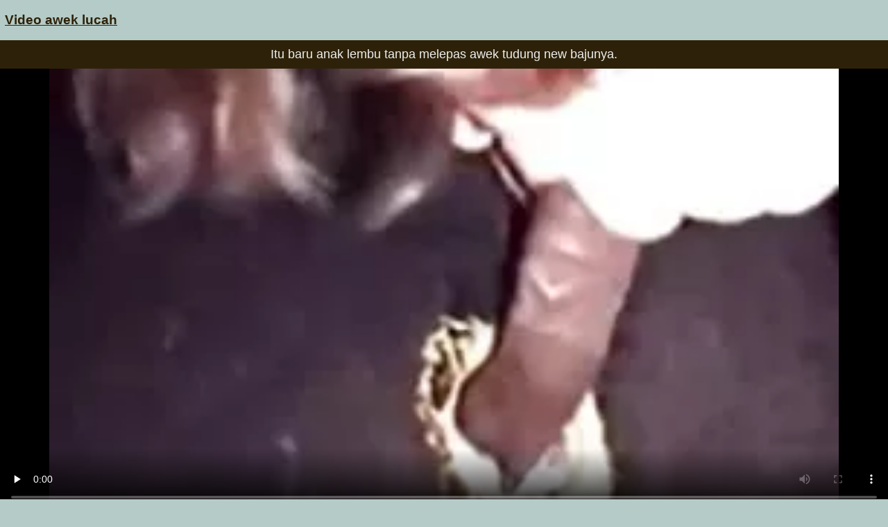

--- FILE ---
content_type: text/html; charset=UTF-8
request_url: https://ms.femmesmures.org/video/1301/itu-baru-anak-lembu-tanpa-melepas-awek-tudung-new-bajunya-/
body_size: 10923
content:
<!DOCTYPE html>
<html lang="ms">
<head>
<meta charset="UTF-8">
<meta name="viewport" content="width=device-width, initial-scale=1">
<meta name="description" content="XXX Itu baru anak lembu tanpa melepas awek tudung new bajunya. - Video awek lucah ">
<title> Itu baru anak lembu tanpa melepas awek tudung new bajunya. - Video awek lucah  </title>
<base target="_blank">
<link rel="canonical" href="https://ms.femmesmures.org/video/1301/itu-baru-anak-lembu-tanpa-melepas-awek-tudung-new-bajunya-/"/>
<style>
<!--
/*! normalize.css v8.0.0 | MIT License */
html{line-height:1.15;-webkit-text-size-adjust:100%}body{margin:0}h1{font-size:2em;margin:.67em 0}hr{box-sizing:content-box;height:0;overflow:visible}pre{font-family:monospace,monospace;font-size:1em}a{background-color:transparent}abbr[title]{border-bottom:none;text-decoration:underline;text-decoration:underline dotted}b,strong{font-weight:bolder}code,kbd,samp{font-family:monospace,monospace;font-size:1em}small{font-size:80%}sub,sup{font-size:75%;line-height:0;position:relative;vertical-align:baseline}sub{bottom:-.25em}sup{top:-.5em}img{border-style:none}button,input,optgroup,select,textarea{font-family:inherit;font-size:100%;line-height:1.15;margin:0}button,input{overflow:visible}button,select{text-transform:none}[type=button],[type=reset],[type=submit],button{-webkit-appearance:button}[type=button]::-moz-focus-inner,[type=reset]::-moz-focus-inner,[type=submit]::-moz-focus-inner,button::-moz-focus-inner{border-style:none;padding:0}[type=button]:-moz-focusring,[type=reset]:-moz-focusring,[type=submit]:-moz-focusring,button:-moz-focusring{outline:1px dotted ButtonText}fieldset{padding:.35em .75em .625em}legend{box-sizing:border-box;color:inherit;display:table;max-width:100%;padding:0;white-space:normal}progress{vertical-align:baseline}textarea{overflow:auto}[type=checkbox],[type=radio]{box-sizing:border-box;padding:0}[type=number]::-webkit-inner-spin-button,[type=number]::-webkit-outer-spin-button{height:auto}[type=search]{-webkit-appearance:textfield;outline-offset:-2px}[type=search]::-webkit-search-decoration{-webkit-appearance:none}::-webkit-file-upload-button{-webkit-appearance:button;font:inherit}details{display:block}summary{display:list-item}template{display:none}[hidden]{display:none}
ol, ul, li { list-style: none; margin: 0; padding: 0; }
img { border: none; display: block; }
body { font: 15px Arial, Helvetica, sans-serif; background-color: #b5cbc7; color: #000; }
a { color: #2d2209; text-decoration: none; }
.itafihuw210215 { padding: 10px 90px; font-size: 19px; overflow: hidden; clear: both; text-align: left;  margin-bottom: 0px; }
.itafihuw210215 ul { display: inline-block; padding: 5px 5px; float: left; }
.itafihuw210215 li { display: inline-block; margin: 3px 10px 3px 0; }
.itafihuw210215 a { text-decoration: underline; color: #2d2209;  }
.itafihuw210215 b a { text-decoration: underline; color: #2d2209;  }
.loconayemuc530789 { margin: 5px 10px; display: inline-block; float: right; }
.ilazipubil475659 input[type=text] { padding: 4px 7px; font-size: 14px; border-radius: 3px; border: 1px solid #2d2209; background-color: #f5f5f5; color: #333;}
.h1 { font-weight: normal; font-size: 18px; color: #eee; padding: 5px 10px; margin: 0px; overflow:hidden; clear:both; text-align: center;}
.esafijuvi874885 { font-weight: normal; font-size: 18px; color: #000; padding: 5px 10px; margin: 0px; overflow:hidden; clear:both; text-align: center;}
.locopaze208959 { font-weight: normal; font-size: 18px; color: #eee; padding: 5px 10px; margin: 0px; overflow:hidden; clear:both; text-align: center;}
.h2 { font-weight: normal; font-size: 18px; color: #000; padding: 5px 10px; margin: 0px; overflow:hidden; clear:both; text-align: center;}
.content { padding: 5px 0px; overflow: hidden; clear: both; background-color: #2d2209; }
.player_wrap { max-width: 1350px; margin: 0 auto; }
.player { padding-bottom: 50%; position: relative; overflow:hidden; clear: both; margin: 5px 0;}
.player video { position: absolute; top: 0; left: 0; width: 100%; height: 100%; background-color: #000; }
.efesuvoja569724 { padding: 5px 0px; overflow: hidden; clear: both; background-color: #2d2209; }
.fujovasef944561 { max-width: 1350px; margin: 0 auto; }
.dokozepebo800410 { padding-bottom: 50%; position: relative; overflow:hidden; clear: both; margin: 5px 0;}
.dokozepebo800410 video { position: absolute; top: 0; left: 0; width: 100%; height: 100%; background-color: #000; }
.addthis_inline_share_toolbox{text-align: center;}
.tags { padding: 5px 10px; overflow:hidden; clear:both; text-align: center; color: #ccc;}
.tags p { padding: 0px 0px; line-height: 15px; margin: 0px; }
.tags a { font-size: 15px; text-decoration: underline; padding: 3px 3px; margin: 3px 6px 3px 0;  display: inline-block; color: #ccc;}
.ivujigas722666 { padding: 5px 10px; overflow:hidden; clear:both; text-align: center; color: #ccc;}
.ivujigas722666 p { padding: 0px 0px; line-height: 15px; margin: 0px; }
.ivujigas722666 a { font-size: 15px; text-decoration: underline; padding: 3px 3px; margin: 3px 6px 3px 0;  display: inline-block; color: #ccc;}
.ojowate228645 { padding: 10px 0px; }
.yepecoloze758803 { padding: 5px 90px; overflow: hidden; clear: both; }
.etefujow252100 { width: 20%; float: left; overflow: hidden; box-sizing: border-box; padding: 3px 3px; }
.etefujow252100 .yepabol363603 { padding-bottom: 3px; border: 0px solid #999; }
.etefujow252100 .ibapiyulica325554 { position: relative; padding-bottom: 60%; display: block; cursor: pointer; }
.etefujow252100 .kedanoyum73055 { position: absolute; top: 0; left: 0; width: 100%; height: auto; background-color: #aaa; display: block; }
.etefujow252100 .tevajofus955108 { line-height: 15px; height: 17px; overflow: hidden; display: block; margin: 0px 2px; padding: 0px; font-weight: normal; text-decoration: none; font-size: 15px; color: #000; font-style: normal; word-wrap:break-word;  }
.etefujow252100 .tevajofus9551082 { line-height: 15px; height: 32px; overflow: hidden; display: block; margin: 0px 2px; padding: 0px; font-weight: normal; text-decoration: none; font-size: 15px; color: #000; font-style: normal; word-wrap:break-word;  }
.etefujow252100 a { text-decoration: none; }
.ilazipubil89535 { text-align: center; font-size: 22px; margin: 15px 5px 30px 5px; clear: both; }
.ilazipubil89535 a { text-decoration: underline; font-weight: bold; }
.b { display: inline-block; width: 300px; height: 250px; overflow: hidden; margin: 10px 3px; border: 1px solid #111; background-color: #eee;}
.bs { margin: 10px 0; text-align: center; clear: both; overflow: hidden; height: 270px; }
.jufitawijuf520342 { padding: 10px 90px; overflow: hidden; clear: both; text-align: center; }
.jufitawijuf520342 ul { margin: 0 5px; }
.jufitawijuf520342 li { display: inline-block; padding: 3px 1px; margin: 3px 6px 3px 0; text-decoration: none; }
.jufitawijuf520342 .upocale949962 { margin: 0; padding: 0; font-size: 15px; font-weight: normal;}
.jufitawijuf520342 a { text-decoration: underline; font-weight: normal;}
.chat { overflow: hidden; clear: both; background-color: #fff; padding: 5px 10px; width: 100%; box-sizing:border-box; }
.chat iframe { width: 100%; height: 235px; overflow: hidden; clear: both; margin: 0px auto; display: block; }
.izalocup255838 { padding: 10px 90px; overflow: hidden; clear: both; }
.izalocup255838 ul { margin: 0px; }
.izalocup255838 li { width: 25%; float: left; padding: 4px 0px 4px 5px; font-size: 15px; overflow: hidden; box-sizing:border-box;  text-align: center; text-decoration: underline;}
.etadih487212 { padding: 5px 5px; overflow: hidden; clear: both; color: #333; font-size: 14px;  margin-top: 5px; text-align: center; }
.etadih487212 p { padding: 0px 0px; }
.etadih487212 a { color: #000; text-decoration: underline;}
@media all and (max-width: 1300px) { 
	.itafihuw210215 { padding: 10px 2px; }
	.yepecoloze758803 { padding: 5px 2px; }
	.jufitawijuf520342 { padding: 10px 2px; }
	.izalocup255838 { padding: 10px 2px; }
	.izalocup255838 li { width: 33.3333%; }
	.etefujow252100 { width: 25%; }
}
@media all and (max-width: 900px) { 
	.etefujow252100 { width: 33.33333%; }
}
@media all and (max-width: 680px) {
	.itafihuw210215 { text-align: center; }
	.itafihuw210215 ul { float: none; }
	.loconayemuc530789 { float: none; }
	.izalocup255838 li { width: 50%; }
	.etefujow252100 { width: 50%; }
	
	
}
@media all and (max-width: 320px) {
	.itafihuw210215 { padding: 10px 1px; }
	.yepecoloze758803 { padding: 5px 1px; }
	.jufitawijuf520342 { padding: 10px 1px; }
	.izalocup255838 { padding: 10px 1px; }
	.izalocup255838 li { width: 100%; }
	.etefujow252100 { width: 100%; }
}
-->
.ilazipubil89535 a, .etadih487212 a, .jufitawijuf520342 a, .upocale949962 a, p a {margin-left: 10px; line-height: 24px;}</style>
</head>
<body><header role="banner">

<div class="itafihuw210215">
	<ul>
		<li><b><a href="https://ms.femmesmures.org/">Video awek lucah </a></b></li>
	</ul>
</div>
</header><main role="main"><div class="efesuvoja569724">

	<div class="fujovasef944561">
		<h1 class="locopaze208959"> Itu baru anak lembu tanpa melepas awek tudung new bajunya. </h1>
<style>.awihudi319951 { padding-bottom: 50%; position: relative; overflow:hidden; clear: both; margin: 5px 0;}
.awihudi319951 video { position: absolute; top: 0; left: 0; width: 100%; height: 100%; background-color: #000; }</style>
<div class="awihudi319951">
<video preload="none" controls poster="https://ms.femmesmures.org/media/thumbs/1/v01301.webp?1626052125"><source src="https://vs1.videosrc.net/s/6/60/60c677cd4914f706c62fd10c80a43b19.mp4?md5=0-DLwmxrX81G_N6lAiMcoA&expires=1769118743" type="video/mp4"/></video>
</div>

		<div class="ivujigas722666">
		<p>Seorang wanita yang dibebaskan stoking melihat suaminya. Bahkan setelah bertahun-tahun pernikahan, wanita ini masih cinta untuk buat kejutan untuk suaminya. Sekarang dia berpakaian merah dan memakai stoking dengan tali pada kaki langsing. Wanita telah rosak dengan awek tudung new sesuatu terutama dada besar. Kemudian, seorang petani yang muncul di kamarnya api mengambil penerbangan dan air mata seperti penis. Mulut seorang pekerja seorang wanita dengan manis permainan dengan seorang ahli, dan lidah anda, membelai ketua yang besar. Dia sering rekod beliau dalam video dan sekarang isteri kecil ini sulit bagimu untuk melompat pada zakar di depan lensa.</p>
<p> Tag:  <a href="/category/amateur/">Amatur xxx</a> <a href="/category/creampie/">Dalam</a> <a href="/category/glory_holes/">Kemuliaan lubang seks</a> <a href="/category/matures/">Matang</a> 
<a href="/tag/127/">awek tudung new</a> 
</p>
</div>
</div>
</div>
<div class="yepecoloze758803">
<ul>
<li class="etefujow252100">
<div class="yepabol363603">
	<a href="https://ms.femmesmures.org/link.php">
		<span class="ibapiyulica325554">
			<img class="kedanoyum73055" src="https://ms.femmesmures.org/media/thumbs/4/v00914.webp?1622853263"  alt="Isteri dan hisap kot ...">
		</span>
	</a>
		<div class="tevajofus9551082">Isteri dan hisap kote abang teman lelakinya, berbual dengan suaminya.</div>
</div>
</li><li class="etefujow252100">
<div class="yepabol363603">
	<a href="https://ms.femmesmures.org/link.php">
		<span class="ibapiyulica325554">
			<img class="kedanoyum73055" src="https://ms.femmesmures.org/media/thumbs/9/v04039.webp?1624593533"  alt="Urutan besar dengan  ...">
		</span>
	</a>
		<div class="tevajofus9551082">Urutan besar dengan minyak awek lawa dengan gadis-gadis rusia comel</div>
</div>
</li><li class="etefujow252100">
<div class="yepabol363603">
	<a href="/video/7603/mata-tertutup-perang-bukan-melayusex-tudung-untuk-umat-nya-/">
		<span class="ibapiyulica325554">
			<img class="kedanoyum73055" src="https://ms.femmesmures.org/media/thumbs/3/v07603.webp?1622165129"  alt="Mata tertutup perang ...">
		</span>
	</a>
		<div class="tevajofus9551082">Mata tertutup perang bukan melayusex tudung untuk umat-nya.</div>
</div>
</li><li class="etefujow252100">
<div class="yepabol363603">
	<a href="https://ms.femmesmures.org/link.php">
		<span class="ibapiyulica325554">
			<img class="kedanoyum73055" src="https://ms.femmesmures.org/media/thumbs/9/v06229.webp?1621570244"  alt="Nikki di budak sekol ...">
		</span>
	</a>
		<div class="tevajofus9551082">Nikki di budak sekolah tayang tetek tempat tidur luas</div>
</div>
</li><li class="etefujow252100">
<div class="yepabol363603">
	<a href="https://ms.femmesmures.org/link.php">
		<span class="ibapiyulica325554">
			<img class="kedanoyum73055" src="https://ms.femmesmures.org/media/thumbs/1/v00061.webp?1621667507"  alt="Jururawat ditikam aw ...">
		</span>
	</a>
		<div class="tevajofus9551082">Jururawat ditikam awek lucah melayu pelanggan dengan suntikan.</div>
</div>
</li><li class="etefujow252100">
<div class="yepabol363603">
	<a href="/video/9324/suami-melekat-video-awek-melayu-terbaru-skru-pada-vagina-wanita-/">
		<span class="ibapiyulica325554">
			<img class="kedanoyum73055" src="https://ms.femmesmures.org/media/thumbs/4/v09324.webp?1622681137"  alt="Suami melekat video  ...">
		</span>
	</a>
		<div class="tevajofus9551082">Suami melekat video awek melayu terbaru skru pada vagina wanita.</div>
</div>
</li><li class="etefujow252100">
<div class="yepabol363603">
	<a href="https://ms.femmesmures.org/link.php">
		<span class="ibapiyulica325554">
			<img class="kedanoyum73055" src="https://ms.femmesmures.org/media/thumbs/5/v07115.webp?1623371144"  alt="Alpha laki-laki bang ...">
		</span>
	</a>
		<div class="tevajofus9551082">Alpha laki-laki bang fuck dan hammer mainan, video lucah awek melayu tudung terkenal hebat</div>
</div>
</li><li class="etefujow252100">
<div class="yepabol363603">
	<a href="https://ms.femmesmures.org/link.php">
		<span class="ibapiyulica325554">
			<img class="kedanoyum73055" src="https://ms.femmesmures.org/media/thumbs/3/v09383.webp?1621640537"  alt="Dia meletakkan menar ...">
		</span>
	</a>
		<div class="tevajofus9551082">Dia meletakkan menarik video bogel awek melayu peribadi solo</div>
</div>
</li><li class="etefujow252100">
<div class="yepabol363603">
	<a href="/video/2743/ibu-berselingkuh-suaminya-tepat-di-belakangnya-awek-melayu-sembang-lucah/">
		<span class="ibapiyulica325554">
			<img class="kedanoyum73055" src="https://ms.femmesmures.org/media/thumbs/3/v02743.webp?1624330602"  alt="IBU berselingkuh sua ...">
		</span>
	</a>
		<div class="tevajofus9551082">IBU berselingkuh suaminya tepat di belakangnya. awek melayu sembang lucah</div>
</div>
</li><li class="etefujow252100">
<div class="yepabol363603">
	<a href="/video/3184/terikat-orang-yang-dicintai-dan-yang-membuat-video-lucah-awek-tudung-cinta-di-depan-dia-dengan-orang-asing/">
		<span class="ibapiyulica325554">
			<img class="kedanoyum73055" src="https://ms.femmesmures.org/media/thumbs/4/v03184.webp?1623976240"  alt="Terikat orang yang d ...">
		</span>
	</a>
		<div class="tevajofus9551082">Terikat orang yang dicintai dan yang membuat video lucah awek tudung cinta di depan dia dengan orang asing</div>
</div>
</li><li class="etefujow252100">
<div class="yepabol363603">
	<a href="/video/3379/dua-video-lucah-awek-melayu-tudung-anak-perempuan-dan-sesat-bapa-noda-semburan-tanah-dan-air-busa-/">
		<span class="ibapiyulica325554">
			<img class="kedanoyum73055" src="https://ms.femmesmures.org/media/thumbs/9/v03379.webp?1621755392"  alt="Dua video lucah awek ...">
		</span>
	</a>
		<div class="tevajofus9551082">Dua video lucah awek melayu tudung anak perempuan dan sesat bapa noda semburan tanah dan air busa.</div>
</div>
</li><li class="etefujow252100">
<div class="yepabol363603">
	<a href="/video/273/baru-menikah-istri-dan-ibu-gambar-blue-budak-sekolah-setelah-menikah/">
		<span class="ibapiyulica325554">
			<img class="kedanoyum73055" src="https://ms.femmesmures.org/media/thumbs/3/v00273.webp?1621639692"  alt="Baru menikah istri d ...">
		</span>
	</a>
		<div class="tevajofus9551082">Baru menikah istri dan ibu gambar blue budak sekolah setelah menikah</div>
</div>
</li><li class="etefujow252100">
<div class="yepabol363603">
	<a href="/video/400/pekerja-tidak-suka-melayu-cantik-lucah-fucked/">
		<span class="ibapiyulica325554">
			<img class="kedanoyum73055" src="https://ms.femmesmures.org/media/thumbs/0/v00400.webp?1623374343"  alt="Pekerja tidak suka m ...">
		</span>
	</a>
		<div class="tevajofus9551082">Pekerja tidak suka melayu cantik lucah fucked</div>
</div>
</li><li class="etefujow252100">
<div class="yepabol363603">
	<a href="https://ms.femmesmures.org/link.php">
		<span class="ibapiyulica325554">
			<img class="kedanoyum73055" src="https://ms.femmesmures.org/media/thumbs/8/v09168.webp?1621500631"  alt="Seorang gadis dengan ...">
		</span>
	</a>
		<div class="tevajofus9551082">Seorang gadis dengan payudara indah, terbang awek melayu lucah tumblr ke dubur di casting.</div>
</div>
</li><li class="etefujow252100">
<div class="yepabol363603">
	<a href="/video/8135/wanita-bagaimana-cara-masturbasi-awek-lawa/">
		<span class="ibapiyulica325554">
			<img class="kedanoyum73055" src="https://ms.femmesmures.org/media/thumbs/5/v08135.webp?1625281323"  alt="Wanita bagaimana car ...">
		</span>
	</a>
		<div class="tevajofus9551082">Wanita bagaimana cara masturbasi. awek lawa</div>
</div>
</li><li class="etefujow252100">
<div class="yepabol363603">
	<a href="/video/3039/ibu-adalah-awek-lucah-2020-off-topi-bulu/">
		<span class="ibapiyulica325554">
			<img class="kedanoyum73055" src="https://ms.femmesmures.org/media/thumbs/9/v03039.webp?1621517044"  alt="Ibu, adalah awek luc ...">
		</span>
	</a>
		<div class="tevajofus9551082">Ibu, adalah awek lucah 2020 off topi bulu</div>
</div>
</li><li class="etefujow252100">
<div class="yepabol363603">
	<a href="https://ms.femmesmures.org/link.php">
		<span class="ibapiyulica325554">
			<img class="kedanoyum73055" src="https://ms.femmesmures.org/media/thumbs/8/v05888.webp?1624846717"  alt="Rahasia dari suaminy ...">
		</span>
	</a>
		<div class="tevajofus9551082">Rahasia dari suaminya, seorang wanita di makan dia bfmelayu teman baru.</div>
</div>
</li><li class="etefujow252100">
<div class="yepabol363603">
	<a href="https://ms.femmesmures.org/link.php">
		<span class="ibapiyulica325554">
			<img class="kedanoyum73055" src="https://ms.femmesmures.org/media/thumbs/8/v01878.webp?1622596428"  alt="Untuk budak sekolah  ...">
		</span>
	</a>
		<div class="tevajofus9551082">Untuk budak sekolah tayang tetek menyerang gadis dan menghukum dia dengan cambuk.</div>
</div>
</li><li class="etefujow252100">
<div class="yepabol363603">
	<a href="/video/5104/kachek-putih-kulit-hitam-awek-comey-melengkung/">
		<span class="ibapiyulica325554">
			<img class="kedanoyum73055" src="https://ms.femmesmures.org/media/thumbs/4/v05104.webp?1621522432"  alt="Kachek, putih, kulit ...">
		</span>
	</a>
		<div class="tevajofus9551082">Kachek, putih, kulit hitam, awek comey melengkung</div>
</div>
</li><li class="etefujow252100">
<div class="yepabol363603">
	<a href="https://ms.femmesmures.org/link.php">
		<span class="ibapiyulica325554">
			<img class="kedanoyum73055" src="https://ms.femmesmures.org/media/thumbs/7/v09277.webp?1625617552"  alt="Wanita gemuk mencuci ...">
		</span>
	</a>
		<div class="tevajofus9551082">Wanita gemuk mencuci di dalam bilik tudung ghairah mandi bersama-sama setelah mandi.</div>
</div>
</li><li class="etefujow252100">
<div class="yepabol363603">
	<a href="/video/4175/aku-yakin-istri-saya-video-sekodeng-untuk-membuat-video-seks-/">
		<span class="ibapiyulica325554">
			<img class="kedanoyum73055" src="https://ms.femmesmures.org/media/thumbs/5/v04175.webp?1621681165"  alt="Aku yakin istri saya ...">
		</span>
	</a>
		<div class="tevajofus9551082">Aku yakin istri saya video sekodeng untuk membuat video seks.</div>
</div>
</li><li class="etefujow252100">
<div class="yepabol363603">
	<a href="/video/1223/dua-tukang-memperkosa-seorang-ibu-rumah-melayu-boleh-lucah-tangga-yang-indah/">
		<span class="ibapiyulica325554">
			<img class="kedanoyum73055" src="https://ms.femmesmures.org/media/thumbs/3/v01223.webp?1621746372"  alt="Dua tukang memperkos ...">
		</span>
	</a>
		<div class="tevajofus9551082">Dua tukang memperkosa seorang ibu rumah melayu boleh lucah tangga yang indah</div>
</div>
</li><li class="etefujow252100">
<div class="yepabol363603">
	<a href="/video/218/hitam-istri-dari-gambar-blue-budak-sekolah-seorang-pengkhianat-seorang-lemak-orang-/">
		<span class="ibapiyulica325554">
			<img class="kedanoyum73055" src="https://ms.femmesmures.org/media/thumbs/8/v00218.webp?1622422742"  alt="Hitam istri dari gam ...">
		</span>
	</a>
		<div class="tevajofus9551082">Hitam istri dari gambar blue budak sekolah seorang pengkhianat, seorang lemak orang.</div>
</div>
</li><li class="etefujow252100">
<div class="yepabol363603">
	<a href="/video/1152/gadis-gadis-orgasme-air-video-awek-melayu-terbaru-jatuh-dari-bilik-mandi/">
		<span class="ibapiyulica325554">
			<img class="kedanoyum73055" src="https://ms.femmesmures.org/media/thumbs/2/v01152.webp?1625882661"  alt="Gadis-gadis orgasme  ...">
		</span>
	</a>
		<div class="tevajofus9551082">Gadis-gadis orgasme air video awek melayu terbaru jatuh dari bilik mandi</div>
</div>
</li><li class="etefujow252100">
<div class="yepabol363603">
	<a href="/video/9801/seluruh-keluarga-saya-mempunyai-parti-di-sofa-yang-sama-gambar-melayu-lucah/">
		<span class="ibapiyulica325554">
			<img class="kedanoyum73055" src="https://ms.femmesmures.org/media/thumbs/1/v09801.webp?1624926095"  alt="Seluruh keluarga say ...">
		</span>
	</a>
		<div class="tevajofus9551082">Seluruh keluarga saya mempunyai parti di sofa yang sama. gambar melayu lucah</div>
</div>
</li><li class="etefujow252100">
<div class="yepabol363603">
	<a href="/video/8569/seorang-lelaki-mendominasi-awek-melayu-sex-terbaru-seorang-wanita-yang-membuat-menikam/">
		<span class="ibapiyulica325554">
			<img class="kedanoyum73055" src="https://ms.femmesmures.org/media/thumbs/9/v08569.webp?1624235136"  alt="Seorang lelaki mendo ...">
		</span>
	</a>
		<div class="tevajofus9551082">Seorang lelaki mendominasi awek melayu sex terbaru seorang wanita yang membuat menikam</div>
</div>
</li><li class="etefujow252100">
<div class="yepabol363603">
	<a href="/video/9711/beberapa-dengan-rakan-rakan-blue-awek-melayu-dan-bergabung-dengannya-/">
		<span class="ibapiyulica325554">
			<img class="kedanoyum73055" src="https://ms.femmesmures.org/media/thumbs/1/v09711.webp?1621684761"  alt="Beberapa, dengan rak ...">
		</span>
	</a>
		<div class="tevajofus9551082">Beberapa, dengan rakan-rakan blue awek melayu dan bergabung dengannya.</div>
</div>
</li><li class="etefujow252100">
<div class="yepabol363603">
	<a href="/video/725/lelaki-yang-bercerai-yang-dua-gadis-gadis-video-blue-awek-untuk-membuat-uang-/">
		<span class="ibapiyulica325554">
			<img class="kedanoyum73055" src="https://ms.femmesmures.org/media/thumbs/5/v00725.webp?1625887980"  alt="Lelaki yang bercerai ...">
		</span>
	</a>
		<div class="tevajofus9551082">Lelaki yang bercerai yang dua gadis-gadis video blue awek untuk membuat uang.</div>
</div>
</li><li class="etefujow252100">
<div class="yepabol363603">
	<a href="/video/3073/ibu-gerah-melihat-dia-melayu-tetek-besar-lucah-orang-bodoh-kanan/">
		<span class="ibapiyulica325554">
			<img class="kedanoyum73055" src="https://ms.femmesmures.org/media/thumbs/3/v03073.webp?1622594562"  alt="IBU gerah melihat di ...">
		</span>
	</a>
		<div class="tevajofus9551082">IBU gerah melihat dia melayu tetek besar lucah orang bodoh, kanan</div>
</div>
</li><li class="etefujow252100">
<div class="yepabol363603">
	<a href="/video/6916/perawan-dalam-semua-lubang-dalam-beramai-ramai-awek-comey/">
		<span class="ibapiyulica325554">
			<img class="kedanoyum73055" src="https://ms.femmesmures.org/media/thumbs/6/v06916.webp?1621537247"  alt="Perawan dalam semua  ...">
		</span>
	</a>
		<div class="tevajofus9551082">Perawan dalam semua lubang dalam beramai-ramai awek comey</div>
</div>
</li><li class="etefujow252100">
<div class="yepabol363603">
	<a href="/video/1879/dua-guru-ingin-berhubungan-seks-sedapnya-sex-dengan-seorang-mahasiswa-di-punggung-/">
		<span class="ibapiyulica325554">
			<img class="kedanoyum73055" src="https://ms.femmesmures.org/media/thumbs/9/v01879.webp?1621502445"  alt="Dua guru ingin berhu ...">
		</span>
	</a>
		<div class="tevajofus9551082">Dua guru ingin berhubungan seks sedapnya sex dengan seorang mahasiswa di punggung.</div>
</div>
</li><li class="etefujow252100">
<div class="yepabol363603">
	<a href="/video/7674/kecantikan-video-lucah-melayu-tudung-istri-di-rumah/">
		<span class="ibapiyulica325554">
			<img class="kedanoyum73055" src="https://ms.femmesmures.org/media/thumbs/4/v07674.webp?1621668351"  alt="Kecantikan video luc ...">
		</span>
	</a>
		<div class="tevajofus9551082">Kecantikan video lucah melayu tudung istri di rumah</div>
</div>
</li><li class="etefujow252100">
<div class="yepabol363603">
	<a href="/video/2600/manis-awek-lawa-berusia-18-tahun-anak-anak-untuk-bekerja-di-pagi-hari/">
		<span class="ibapiyulica325554">
			<img class="kedanoyum73055" src="https://ms.femmesmures.org/media/thumbs/0/v02600.webp?1621497832"  alt="Manis awek lawa beru ...">
		</span>
	</a>
		<div class="tevajofus9551082">Manis awek lawa berusia 18 tahun anak-anak untuk bekerja di pagi hari</div>
</div>
</li><li class="etefujow252100">
<div class="yepabol363603">
	<a href="/video/8624/pelacur-wanita-gemuk-dalam-dua-lubang-lubang-video-lucah-melayu-tetek-besar-pada-masa-yang-sama-/">
		<span class="ibapiyulica325554">
			<img class="kedanoyum73055" src="https://ms.femmesmures.org/media/thumbs/4/v08624.webp?1621693639"  alt="Pelacur wanita gemuk ...">
		</span>
	</a>
		<div class="tevajofus9551082">Pelacur wanita gemuk dalam dua lubang-lubang video lucah melayu tetek besar pada masa yang sama.</div>
</div>
</li><li class="etefujow252100">
<div class="yepabol363603">
	<a href="/video/8123/pikaper-dibayar-untuk-membuat-cinta-kepada-mimpi-awek-tonggek-buruk-/">
		<span class="ibapiyulica325554">
			<img class="kedanoyum73055" src="https://ms.femmesmures.org/media/thumbs/3/v08123.webp?1621503372"  alt="Pikaper dibayar untu ...">
		</span>
	</a>
		<div class="tevajofus9551082">Pikaper dibayar untuk membuat cinta kepada mimpi awek tonggek buruk.</div>
</div>
</li><li class="etefujow252100">
<div class="yepabol363603">
	<a href="/video/7974/lelaki-umpan-seorang-perempuan-tunjuk-burit-gadis-partikel-yang-boleh-diakses-di-pantai-/">
		<span class="ibapiyulica325554">
			<img class="kedanoyum73055" src="https://ms.femmesmures.org/media/thumbs/4/v07974.webp?1621630795"  alt="Lelaki umpan seorang ...">
		</span>
	</a>
		<div class="tevajofus9551082">Lelaki umpan seorang perempuan tunjuk burit gadis partikel yang boleh diakses di pantai,</div>
</div>
</li><li class="etefujow252100">
<div class="yepabol363603">
	<a href="/video/485/musim-panas-dua-saudara-perempuan-dengan-ayah-awek-suka-sex/">
		<span class="ibapiyulica325554">
			<img class="kedanoyum73055" src="https://ms.femmesmures.org/media/thumbs/5/v00485.webp?1624327366"  alt="Musim Panas Dua Saud ...">
		</span>
	</a>
		<div class="tevajofus9551082">Musim Panas Dua Saudara Perempuan Dengan Ayah awek suka sex</div>
</div>
</li><li class="etefujow252100">
<div class="yepabol363603">
	<a href="/video/3732/tukang-intip-menangkap-kamera-koleksi-video-melayu-bogel-tersembunyi-di-bawah-rok-lembu-di-kereta-bawah-tanah-/">
		<span class="ibapiyulica325554">
			<img class="kedanoyum73055" src="https://ms.femmesmures.org/media/thumbs/2/v03732.webp?1624243683"  alt="Tukang Intip menangk ...">
		</span>
	</a>
		<div class="tevajofus9551082">Tukang Intip menangkap kamera koleksi video melayu bogel tersembunyi di bawah rok lembu di kereta bawah tanah.</div>
</div>
</li><li class="etefujow252100">
<div class="yepabol363603">
	<a href="/video/6453/saudara-anak-sexmelayu-sedap-nipis/">
		<span class="ibapiyulica325554">
			<img class="kedanoyum73055" src="https://ms.femmesmures.org/media/thumbs/3/v06453.webp?1621545338"  alt="Saudara, anak, sexme ...">
		</span>
	</a>
		<div class="tevajofus9551082">Saudara, anak, sexmelayu sedap nipis</div>
</div>
</li><li class="etefujow252100">
<div class="yepabol363603">
	<a href="/video/6976/seorang-joget-lucah-pria-makan-janda-ibu-dan-seorang-gadis-di-kamar-mandi-/">
		<span class="ibapiyulica325554">
			<img class="kedanoyum73055" src="https://ms.femmesmures.org/media/thumbs/6/v06976.webp?1621624350"  alt="Seorang joget lucah  ...">
		</span>
	</a>
		<div class="tevajofus9551082">Seorang joget lucah pria makan janda ibu, dan seorang gadis di kamar mandi.</div>
</div>
</li><li class="etefujow252100">
<div class="yepabol363603">
	<a href="/video/3216/orang-orang-di-gambar-lucah-janda-melayu-lubang-pantat-dan-menunjukkan-semua/">
		<span class="ibapiyulica325554">
			<img class="kedanoyum73055" src="https://ms.femmesmures.org/media/thumbs/6/v03216.webp?1621496080"  alt="Orang-orang di gamba ...">
		</span>
	</a>
		<div class="tevajofus9551082">Orang-orang di gambar lucah janda melayu lubang, pantat dan menunjukkan semua</div>
</div>
</li><li class="etefujow252100">
<div class="yepabol363603">
	<a href="/video/9923/rusia-nyonya-awek-melayu-lucah-video-matang-menarik-topi/">
		<span class="ibapiyulica325554">
			<img class="kedanoyum73055" src="https://ms.femmesmures.org/media/thumbs/3/v09923.webp?1621683857"  alt="Rusia, nyonya, awek  ...">
		</span>
	</a>
		<div class="tevajofus9551082">Rusia, nyonya, awek melayu lucah video matang, menarik topi</div>
</div>
</li><li class="etefujow252100">
<div class="yepabol363603">
	<a href="/video/6428/ibu-guru-dengan-gelas-untuk-video-lucah-awek-indon-pelajar-muda/">
		<span class="ibapiyulica325554">
			<img class="kedanoyum73055" src="https://ms.femmesmures.org/media/thumbs/8/v06428.webp?1621520745"  alt="Ibu guru dengan gela ...">
		</span>
	</a>
		<div class="tevajofus9551082">Ibu guru dengan gelas untuk video lucah awek indon pelajar muda</div>
</div>
</li><li class="etefujow252100">
<div class="yepabol363603">
	<a href="/video/9103/menawan-bola-melalui-lubang-di-gambar-lucah-janda-melayu-dinding/">
		<span class="ibapiyulica325554">
			<img class="kedanoyum73055" src="https://ms.femmesmures.org/media/thumbs/3/v09103.webp?1621709889"  alt="Menawan bola melalui ...">
		</span>
	</a>
		<div class="tevajofus9551082">Menawan bola melalui lubang di gambar lucah janda melayu Dinding</div>
</div>
</li><li class="etefujow252100">
<div class="yepabol363603">
	<a href="/video/550/ibu-video-sex-awek-sekolah-tidak-dubur/">
		<span class="ibapiyulica325554">
			<img class="kedanoyum73055" src="https://ms.femmesmures.org/media/thumbs/0/v00550.webp?1621629963"  alt="Ibu video sex awek s ...">
		</span>
	</a>
		<div class="tevajofus9551082">Ibu video sex awek sekolah tidak dubur</div>
</div>
</li><li class="etefujow252100">
<div class="yepabol363603">
	<a href="/video/9933/mexico-xemale-gadis-cantik-itu-video-lucah-awek-sekolah/">
		<span class="ibapiyulica325554">
			<img class="kedanoyum73055" src="https://ms.femmesmures.org/media/thumbs/3/v09933.webp?1623719143"  alt="Mexico Xemale, gadis ...">
		</span>
	</a>
		<div class="tevajofus9551082">Mexico Xemale, gadis cantik itu, video lucah awek sekolah</div>
</div>
</li><li class="etefujow252100">
<div class="yepabol363603">
	<a href="/video/8179/si-gadis-wang-jolok-awek-sekolah/">
		<span class="ibapiyulica325554">
			<img class="kedanoyum73055" src="https://ms.femmesmures.org/media/thumbs/9/v08179.webp?1626054715"  alt="Si gadis wang jolok  ...">
		</span>
	</a>
		<div class="tevajofus9551082">Si gadis wang jolok awek sekolah</div>
</div>
</li><li class="etefujow252100">
<div class="yepabol363603">
	<a href="/video/4234/otot-pria-ibu-video-lucah-melayu-tetek-besar-dubur-/">
		<span class="ibapiyulica325554">
			<img class="kedanoyum73055" src="https://ms.femmesmures.org/media/thumbs/4/v04234.webp?1622768671"  alt="Otot pria IBU video  ...">
		</span>
	</a>
		<div class="tevajofus9551082">Otot pria IBU video lucah melayu tetek besar dubur.</div>
</div>
</li><li class="etefujow252100">
<div class="yepabol363603">
	<a href="/video/2908/anak-wanita-jepun-dengan-berbulu-cock-sexmelayu-sedap/">
		<span class="ibapiyulica325554">
			<img class="kedanoyum73055" src="https://ms.femmesmures.org/media/thumbs/8/v02908.webp?1621819334"  alt="Anak Wanita Jepun De ...">
		</span>
	</a>
		<div class="tevajofus9551082">Anak Wanita Jepun Dengan Berbulu Cock sexmelayu sedap</div>
</div>
</li><li class="etefujow252100">
<div class="yepabol363603">
	<a href="/video/1773/dia-telah-kakinya-terbuka-dan-melihat-dia-membuka-pintu-tudung-melayu-lucah/">
		<span class="ibapiyulica325554">
			<img class="kedanoyum73055" src="https://ms.femmesmures.org/media/thumbs/3/v01773.webp?1621533500"  alt="Dia telah kakinya te ...">
		</span>
	</a>
		<div class="tevajofus9551082">Dia telah kakinya terbuka dan melihat dia membuka pintu. tudung melayu lucah</div>
</div>
</li><li class="etefujow252100">
<div class="yepabol363603">
	<a href="/video/2601/seorang-wanita-untuk-awek-video-lucah-meyakinkan-dia-jiran-muda-untuk-berhubungan-seks-dengan-gay-/">
		<span class="ibapiyulica325554">
			<img class="kedanoyum73055" src="https://ms.femmesmures.org/media/thumbs/1/v02601.webp?1625717010"  alt="Seorang wanita untuk ...">
		</span>
	</a>
		<div class="tevajofus9551082">Seorang wanita untuk awek video lucah meyakinkan dia jiran muda untuk berhubungan seks dengan gay.</div>
</div>
</li><li class="etefujow252100">
<div class="yepabol363603">
	<a href="/video/5589/cute-dan-sihat-hitam-gambar-melayu-lucah-di-jalan/">
		<span class="ibapiyulica325554">
			<img class="kedanoyum73055" src="https://ms.femmesmures.org/media/thumbs/9/v05589.webp?1625886844"  alt="Cute dan sihat, Hita ...">
		</span>
	</a>
		<div class="tevajofus9551082">Cute dan sihat, Hitam gambar melayu lucah di jalan</div>
</div>
</li><li class="etefujow252100">
<div class="yepabol363603">
	<a href="/video/9865/gadis-bigo-sembang-lucah-di-stoking-terlibat-dalam-sex-/">
		<span class="ibapiyulica325554">
			<img class="kedanoyum73055" src="https://ms.femmesmures.org/media/thumbs/5/v09865.webp?1621670237"  alt="Gadis, bigo sembang  ...">
		</span>
	</a>
		<div class="tevajofus9551082">Gadis, bigo sembang lucah di stoking terlibat dalam sex.</div>
</div>
</li><li class="etefujow252100">
<div class="yepabol363603">
	<a href="/video/6984/dia-datang-untuk-mendapatkan-pijat-dan-mempunyai-seks-yang-gambar-lucah-janda-melayu-hebat/">
		<span class="ibapiyulica325554">
			<img class="kedanoyum73055" src="https://ms.femmesmures.org/media/thumbs/4/v06984.webp?1621695341"  alt="Dia datang untuk men ...">
		</span>
	</a>
		<div class="tevajofus9551082">Dia datang untuk mendapatkan pijat dan mempunyai seks yang gambar lucah janda melayu hebat</div>
</div>
</li><li class="etefujow252100">
<div class="yepabol363603">
	<a href="/video/4050/perang-video-sex-awek-tudung-di-dalam-hutan-setelah-piknik/">
		<span class="ibapiyulica325554">
			<img class="kedanoyum73055" src="https://ms.femmesmures.org/media/thumbs/0/v04050.webp?1625188160"  alt="Perang video sex awe ...">
		</span>
	</a>
		<div class="tevajofus9551082">Perang video sex awek tudung di dalam hutan setelah piknik</div>
</div>
</li><li class="etefujow252100">
<div class="yepabol363603">
	<a href="/video/5120/ahli-rusia-orang-orang-yang-koleksi-video-melayu-lucah-sulit-untuk-masuk-akal-untuk-teman-wanitanya/">
		<span class="ibapiyulica325554">
			<img class="kedanoyum73055" src="https://ms.femmesmures.org/media/thumbs/0/v05120.webp?1621533486"  alt="Ahli rusia orang-ora ...">
		</span>
	</a>
		<div class="tevajofus9551082">Ahli rusia orang-orang yang koleksi video melayu lucah sulit untuk masuk akal untuk teman wanitanya</div>
</div>
</li><li class="etefujow252100">
<div class="yepabol363603">
	<a href="/video/9571/dengan-kitab-tatu-anak-laki-laki-adalah-lengan-video-awek-melayu-lucah-di-rektum/">
		<span class="ibapiyulica325554">
			<img class="kedanoyum73055" src="https://ms.femmesmures.org/media/thumbs/1/v09571.webp?1625192374"  alt="Dengan kitab tatu, a ...">
		</span>
	</a>
		<div class="tevajofus9551082">Dengan kitab tatu, anak laki-laki adalah lengan video awek melayu lucah di rektum</div>
</div>
</li><li class="etefujow252100">
<div class="yepabol363603">
	<a href="/video/663/diikat-wanita-dipaksa-awek-servis-untuk-menghisap-ayam-sabung/">
		<span class="ibapiyulica325554">
			<img class="kedanoyum73055" src="https://ms.femmesmures.org/media/thumbs/3/v00663.webp?1624417022"  alt="Diikat wanita dipaks ...">
		</span>
	</a>
		<div class="tevajofus9551082">Diikat wanita dipaksa awek servis untuk menghisap ayam sabung</div>
</div>
</li><li class="etefujow252100">
<div class="yepabol363603">
	<a href="/video/8898/pelayan-bus-mabuk-koleksi-video-melayu-bogel/">
		<span class="ibapiyulica325554">
			<img class="kedanoyum73055" src="https://ms.femmesmures.org/media/thumbs/8/v08898.webp?1625271828"  alt="Pelayan, bus, mabuk  ...">
		</span>
	</a>
		<div class="tevajofus9551082">Pelayan, bus, mabuk koleksi video melayu bogel</div>
</div>
</li><li class="etefujow252100">
<div class="yepabol363603">
	<a href="/video/4480/rusia-matang-vagina-video-lucah-tupah-teman-wanita-1-orang/">
		<span class="ibapiyulica325554">
			<img class="kedanoyum73055" src="https://ms.femmesmures.org/media/thumbs/0/v04480.webp?1624067446"  alt="Rusia matang vagina  ...">
		</span>
	</a>
		<div class="tevajofus9551082">Rusia matang vagina video lucah tupah teman wanita 1 orang</div>
</div>
</li>
</ul>
</div>

<div class="jufitawijuf520342">
<ul>
<li class="pizalibupe530139">
		<a title=" Amatur xxx " href="https://ms.femmesmures.org/category/amateur/">
			<div class="upocale949962">Amatur xxx</div>
		</a>
		</li><li class="pizalibupe530139">
		<a title=" Seksi hd " href="https://ms.femmesmures.org/category/hd/">
			<div class="upocale949962">Seksi hd</div>
		</a>
		</li><li class="pizalibupe530139">
		<a title=" Remaja " href="https://ms.femmesmures.org/category/teens/">
			<div class="upocale949962">Remaja</div>
		</a>
		</li><li class="pizalibupe530139">
		<a title=" Oriental " href="https://ms.femmesmures.org/category/asian/">
			<div class="upocale949962">Oriental</div>
		</a>
		</li><li class="pizalibupe530139">
		<a title=" Matang " href="https://ms.femmesmures.org/category/matures/">
			<div class="upocale949962">Matang</div>
		</a>
		</li><li class="pizalibupe530139">
		<a title=" Milf " href="https://ms.femmesmures.org/category/milf/">
			<div class="upocale949962">Milf</div>
		</a>
		</li><li class="pizalibupe530139">
		<a title=" Hisap " href="https://ms.femmesmures.org/category/blowjobs/">
			<div class="upocale949962">Hisap</div>
		</a>
		</li><li class="pizalibupe530139">
		<a title=" Xxx sulit seks " href="https://ms.femmesmures.org/category/hardcore/">
			<div class="upocale949962">Xxx sulit seks</div>
		</a>
		</li><li class="pizalibupe530139">
		<a title=" Besar boobs " href="https://ms.femmesmures.org/category/big_boobs/">
			<div class="upocale949962">Besar boobs</div>
		</a>
		</li><li class="pizalibupe530139">
		<a title=" Anal " href="https://ms.femmesmures.org/category/anal/">
			<div class="upocale949962">Anal</div>
		</a>
		</li><li class="pizalibupe530139">
		<a title=" Muka seks " href="https://ms.femmesmures.org/category/cumshots/">
			<div class="upocale949962">Muka seks</div>
		</a>
		</li><li class="pizalibupe530139">
		<a title=" Melancap " href="https://ms.femmesmures.org/category/masturbation/">
			<div class="upocale949962">Melancap</div>
		</a>
		</li><li class="pizalibupe530139">
		<a title=" Jepun " href="https://ms.femmesmures.org/category/japanese/">
			<div class="upocale949962">Jepun</div>
		</a>
		</li><li class="pizalibupe530139">
		<a title=" Pantat yang seksi " href="https://ms.femmesmures.org/category/pussy/">
			<div class="upocale949962">Pantat yang seksi</div>
		</a>
		</li><li class="pizalibupe530139">
		<a title=" Tua muda " href="https://ms.femmesmures.org/category/old+young/">
			<div class="upocale949962">Tua muda</div>
		</a>
		</li><li class="pizalibupe530139">
		<a title=" Ogler " href="https://ms.femmesmures.org/category/voyeur/">
			<div class="upocale949962">Ogler</div>
		</a>
		</li><li class="pizalibupe530139">
		<a title=" Telanjang babes " href="https://ms.femmesmures.org/category/babes/">
			<div class="upocale949962">Telanjang babes</div>
		</a>
		</li><li class="pizalibupe530139">
		<a title=" Xxx granny " href="https://ms.femmesmures.org/category/grannies/">
			<div class="upocale949962">Xxx granny</div>
		</a>
		</li><li class="pizalibupe530139">
		<a title=" Porno telanjang awam " href="https://ms.femmesmures.org/category/public_nudity/">
			<div class="upocale949962">Porno telanjang awam</div>
		</a>
		</li><li class="pizalibupe530139">
		<a title=" Isteri " href="https://ms.femmesmures.org/category/wife/">
			<div class="upocale949962">Isteri</div>
		</a>
		</li><li class="pizalibupe530139">
		<a title=" Blondes " href="https://ms.femmesmures.org/category/blondes/">
			<div class="upocale949962">Blondes</div>
		</a>
		</li><li class="pizalibupe530139">
		<a title=" Wanita gemuk yang matang " href="https://ms.femmesmures.org/category/bbw/">
			<div class="upocale949962">Wanita gemuk yang matang</div>
		</a>
		</li><li class="pizalibupe530139">
		<a title=" Yang berambut cokelat " href="https://ms.femmesmures.org/category/brunettes/">
			<div class="upocale949962">Yang berambut cokelat</div>
		</a>
		</li><li class="pizalibupe530139">
		<a title=" Cam tersembunyi " href="https://ms.femmesmures.org/category/hidden_cams/">
			<div class="upocale949962">Cam tersembunyi</div>
		</a>
		</li><li class="pizalibupe530139">
		<a title=" Interracial " href="https://ms.femmesmures.org/category/interracial/">
			<div class="upocale949962">Interracial</div>
		</a>
		</li><li class="pizalibupe530139">
		<a title=" Lesbian erotika " href="https://ms.femmesmures.org/category/lesbians/">
			<div class="upocale949962">Lesbian erotika</div>
		</a>
		</li><li class="pizalibupe530139">
		<a title=" Mainan seks " href="https://ms.femmesmures.org/category/sex_toys/">
			<div class="upocale949962">Mainan seks</div>
		</a>
		</li><li class="pizalibupe530139">
		<a title=" Seksi jerman " href="https://ms.femmesmures.org/category/german/">
			<div class="upocale949962">Seksi jerman</div>
		</a>
		</li><li class="pizalibupe530139">
		<a title=" Facial " href="https://ms.femmesmures.org/category/facials/">
			<div class="upocale949962">Facial</div>
		</a>
		</li><li class="pizalibupe530139">
		<a title=" Dalam " href="https://ms.femmesmures.org/category/creampie/">
			<div class="upocale949962">Dalam</div>
		</a>
		</li><li class="pizalibupe530139">
		<a title=" Seksi berbulu " href="https://ms.femmesmures.org/category/hairy/">
			<div class="upocale949962">Seksi berbulu</div>
		</a>
		</li><li class="pizalibupe530139">
		<a title=" Seksi dada " href="https://ms.femmesmures.org/category/tits/">
			<div class="upocale949962">Seksi dada</div>
		</a>
		</li><li class="pizalibupe530139">
		<a title=" Pekerjaan tangannya " href="https://ms.femmesmures.org/category/handjobs/">
			<div class="upocale949962">Pekerjaan tangannya</div>
		</a>
		</li><li class="pizalibupe530139">
		<a title=" Mendominasi " href="https://ms.femmesmures.org/category/femdom/">
			<div class="upocale949962">Mendominasi</div>
		</a>
		</li><li class="pizalibupe530139">
		<a title=" Pov " href="https://ms.femmesmures.org/category/pov/">
			<div class="upocale949962">Pov</div>
		</a>
		</li><li class="pizalibupe530139">
		<a title=" Seks sm " href="https://ms.femmesmures.org/category/bdsm/">
			<div class="upocale949962">Seks sm</div>
		</a>
		</li><li class="pizalibupe530139">
		<a title=" Seksi berkelip " href="https://ms.femmesmures.org/category/flashing/">
			<div class="upocale949962">Seksi berkelip</div>
		</a>
		</li><li class="pizalibupe530139">
		<a title=" Seksi selebriti " href="https://ms.femmesmures.org/category/celebrities/">
			<div class="upocale949962">Seksi selebriti</div>
		</a>
		</li><li class="pizalibupe530139">
		<a title=" Bintang porno hd " href="https://ms.femmesmures.org/category/pornstars/">
			<div class="upocale949962">Bintang porno hd</div>
		</a>
		</li><li class="pizalibupe530139">
		<a title=" Seksi threesome " href="https://ms.femmesmures.org/category/threesomes/">
			<div class="upocale949962">Seksi threesome</div>
		</a>
		</li><li class="pizalibupe530139">
		<a title=" Kumpulan seks " href="https://ms.femmesmures.org/category/group_sex/">
			<div class="upocale949962">Kumpulan seks</div>
		</a>
		</li><li class="pizalibupe530139">
		<a title=" Kaki yang meliputi " href="https://ms.femmesmures.org/category/stockings/">
			<div class="upocale949962">Kaki yang meliputi</div>
		</a>
		</li><li class="pizalibupe530139">
		<a title=" Webcam " href="https://ms.femmesmures.org/category/webcams/">
			<div class="upocale949962">Webcam</div>
		</a>
		</li><li class="pizalibupe530139">
		<a title=" Orang negro lucah " href="https://ms.femmesmures.org/category/black+ebony/">
			<div class="upocale949962">Orang negro lucah</div>
		</a>
		</li><li class="pizalibupe530139">
		<a title=" Seksi cuckold " href="https://ms.femmesmures.org/category/cuckold/">
			<div class="upocale949962">Seksi cuckold</div>
		</a>
		</li><li class="pizalibupe530139">
		<a title=" Ibu " href="https://ms.femmesmures.org/category/mom/">
			<div class="upocale949962">Ibu</div>
		</a>
		</li><li class="pizalibupe530139">
		<a title=" Close-up " href="https://ms.femmesmures.org/category/close-ups/">
			<div class="upocale949962">Close-up</div>
		</a>
		</li><li class="pizalibupe530139">
		<a title=" Seksi perancis " href="https://ms.femmesmures.org/category/french/">
			<div class="upocale949962">Seksi perancis</div>
		</a>
		</li><li class="pizalibupe530139">
		<a title=" Seksi dildo " href="https://ms.femmesmures.org/category/dildo/">
			<div class="upocale949962">Seksi dildo</div>
		</a>
		</li><li class="pizalibupe530139">
		<a title=" Vintage porno hd " href="https://ms.femmesmures.org/category/vintage/">
			<div class="upocale949962">Vintage porno hd</div>
		</a>
		</li><li class="pizalibupe530139">
		<a title=" Big dick video " href="https://ms.femmesmures.org/category/big_cock/">
			<div class="upocale949962">Big dick video</div>
		</a>
		</li><li class="pizalibupe530139">
		<a title=" Latin xxx " href="https://ms.femmesmures.org/category/latin/">
			<div class="upocale949962">Latin xxx</div>
		</a>
		</li><li class="pizalibupe530139">
		<a title=" Pantat seks " href="https://ms.femmesmures.org/category/softcore/">
			<div class="upocale949962">Pantat seks</div>
		</a>
		</li><li class="pizalibupe530139">
		<a title=" Seksi british " href="https://ms.femmesmures.org/category/british/">
			<div class="upocale949962">Seksi british</div>
		</a>
		</li><li class="pizalibupe530139">
		<a title=" Seksi india " href="https://ms.femmesmures.org/category/indian/">
			<div class="upocale949962">Seksi india</div>
		</a>
		</li><li class="pizalibupe530139">
		<a title=" Sofa " href="https://ms.femmesmures.org/category/upskirts/">
			<div class="upocale949962">Sofa</div>
		</a>
		</li><li class="pizalibupe530139">
		<a title=" Trannies " href="https://ms.femmesmures.org/category/shemales/">
			<div class="upocale949962">Trannies</div>
		</a>
		</li><li class="pizalibupe530139">
		<a title=" Jari " href="https://ms.femmesmures.org/category/fingering/">
			<div class="upocale949962">Jari</div>
		</a>
		</li><li class="pizalibupe530139">
		<a title=" Eropah porno hd " href="https://ms.femmesmures.org/category/european/">
			<div class="upocale949962">Eropah porno hd</div>
		</a>
		</li><li class="pizalibupe530139">
		<a title=" Orgasme " href="https://ms.femmesmures.org/category/orgasms/">
			<div class="upocale949962">Orgasme</div>
		</a>
		</li><li class="pizalibupe530139">
		<a title=" Lingerie seksi " href="https://ms.femmesmures.org/category/lingerie/">
			<div class="upocale949962">Lingerie seksi</div>
		</a>
		</li><li class="pizalibupe530139">
		<a title=" Pancutan " href="https://ms.femmesmures.org/category/squirting/">
			<div class="upocale949962">Pancutan</div>
		</a>
		</li><li class="pizalibupe530139">
		<a title=" Bokong yang besar " href="https://ms.femmesmures.org/category/big_butts/">
			<div class="upocale949962">Bokong yang besar</div>
		</a>
		</li><li class="pizalibupe530139">
		<a title=" Suka tukar " href="https://ms.femmesmures.org/category/swingers/">
			<div class="upocale949962">Suka tukar</div>
		</a>
		</li><li class="pizalibupe530139">
		<a title=" Pantai " href="https://ms.femmesmures.org/category/beach/">
			<div class="upocale949962">Pantai</div>
		</a>
		</li><li class="pizalibupe530139">
		<a title=" Di luar seks " href="https://ms.femmesmures.org/category/outdoor/">
			<div class="upocale949962">Di luar seks</div>
		</a>
		</li><li class="pizalibupe530139">
		<a title=" Arab seks " href="https://ms.femmesmures.org/category/arab/">
			<div class="upocale949962">Arab seks</div>
		</a>
		</li><li class="pizalibupe530139">
		<a title=" Seksi thai " href="https://ms.femmesmures.org/category/thai/">
			<div class="upocale949962">Seksi thai</div>
		</a>
		</li><li class="pizalibupe530139">
		<a title=" Kaki fetish " href="https://ms.femmesmures.org/category/foot_fetish/">
			<div class="upocale949962">Kaki fetish</div>
		</a>
		</li><li class="pizalibupe530139">
		<a title=" Bogel muda " href="https://ms.femmesmures.org/category/young/">
			<div class="upocale949962">Bogel muda</div>
		</a>
		</li><li class="pizalibupe530139">
		<a title=" Seksi rusia " href="https://ms.femmesmures.org/category/russian/">
			<div class="upocale949962">Seksi rusia</div>
		</a>
		</li><li class="pizalibupe530139">
		<a title=" Urut " href="https://ms.femmesmures.org/category/massage/">
			<div class="upocale949962">Urut</div>
		</a>
		</li><li class="pizalibupe530139">
		<a title=" Beramai-ramai " href="https://ms.femmesmures.org/category/gangbang/">
			<div class="upocale949962">Beramai-ramai</div>
		</a>
		</li><li class="pizalibupe530139">
		<a title=" Sexy berambut merah " href="https://ms.femmesmures.org/category/redheads/">
			<div class="upocale949962">Sexy berambut merah</div>
		</a>
		</li><li class="pizalibupe530139">
		<a title=" Bbc seks " href="https://ms.femmesmures.org/category/bbc/">
			<div class="upocale949962">Bbc seks</div>
		</a>
		</li><li class="pizalibupe530139">
		<a title=" Striptis " href="https://ms.femmesmures.org/category/striptease/">
			<div class="upocale949962">Striptis</div>
		</a>
		</li><li class="pizalibupe530139">
		<a title=" Wanita pilihan " href="https://ms.femmesmures.org/category/female_choice/">
			<div class="upocale949962">Wanita pilihan</div>
		</a>
		</li><li class="pizalibupe530139">
		<a title=" Dada kecil " href="https://ms.femmesmures.org/category/small_tits/">
			<div class="upocale949962">Dada kecil</div>
		</a>
		</li><li class="pizalibupe530139">
		<a title=" Parti " href="https://ms.femmesmures.org/category/party/">
			<div class="upocale949962">Parti</div>
		</a>
		</li><li class="pizalibupe530139">
		<a title=" Kompilasi " href="https://ms.femmesmures.org/category/compilation/">
			<div class="upocale949962">Kompilasi</div>
		</a>
		</li><li class="pizalibupe530139">
		<a title=" Real pesta " href="https://ms.femmesmures.org/category/orgy/">
			<div class="upocale949962">Real pesta</div>
		</a>
		</li><li class="pizalibupe530139">
		<a title=" Seksi college " href="https://ms.femmesmures.org/category/college/">
			<div class="upocale949962">Seksi college</div>
		</a>
		</li><li class="pizalibupe530139">
		<a title=" Seksi pakaian " href="https://ms.femmesmures.org/category/strapon/">
			<div class="upocale949962">Seksi pakaian</div>
		</a>
		</li><li class="pizalibupe530139">
		<a title=" Seksi pukulan " href="https://ms.femmesmures.org/category/spanking/">
			<div class="upocale949962">Seksi pukulan</div>
		</a>
		</li><li class="pizalibupe530139">
		<a title=" Fisting " href="https://ms.femmesmures.org/category/fisting/">
			<div class="upocale949962">Fisting</div>
		</a>
		</li><li class="pizalibupe530139">
		<a title=" Seksi menipu " href="https://ms.femmesmures.org/category/cheating/">
			<div class="upocale949962">Seksi menipu</div>
		</a>
		</li><li class="pizalibupe530139">
		<a title=" Cina " href="https://ms.femmesmures.org/category/chinese/">
			<div class="upocale949962">Cina</div>
		</a>
		</li><li class="pizalibupe530139">
		<a title=" Puting " href="https://ms.femmesmures.org/category/nipples/">
			<div class="upocale949962">Puting</div>
		</a>
		</li><li class="pizalibupe530139">
		<a title=" Seksi kurus " href="https://ms.femmesmures.org/category/skinny/">
			<div class="upocale949962">Seksi kurus</div>
		</a>
		</li><li class="pizalibupe530139">
		<a title=" Doggy style " href="https://ms.femmesmures.org/category/doggy_style/">
			<div class="upocale949962">Doggy style</div>
		</a>
		</li><li class="pizalibupe530139">
		<a title=" Seksi czech " href="https://ms.femmesmures.org/category/czech/">
			<div class="upocale949962">Seksi czech</div>
		</a>
		</li><li class="pizalibupe530139">
		<a title=" Seksi ternganga " href="https://ms.femmesmures.org/category/gaping/">
			<div class="upocale949962">Seksi ternganga</div>
		</a>
		</li><li class="pizalibupe530139">
		<a title=" Seksi hamba " href="https://ms.femmesmures.org/category/slave/">
			<div class="upocale949962">Seksi hamba</div>
		</a>
		</li><li class="pizalibupe530139">
		<a title=" Turki " href="https://ms.femmesmures.org/category/turkish/">
			<div class="upocale949962">Turki</div>
		</a>
		</li><li class="pizalibupe530139">
		<a title=" Pasangan " href="https://ms.femmesmures.org/category/couple/">
			<div class="upocale949962">Pasangan</div>
		</a>
		</li><li class="pizalibupe530139">
		<a title=" Bottle " href="https://ms.femmesmures.org/category/castings/">
			<div class="upocale949962">Bottle</div>
		</a>
		</li><li class="pizalibupe530139">
		<a title=" Itali " href="https://ms.femmesmures.org/category/italian/">
			<div class="upocale949962">Itali</div>
		</a>
		</li><li class="pizalibupe530139">
		<a title=" Tenggorokan mendalam " href="https://ms.femmesmures.org/category/deep_throats/">
			<div class="upocale949962">Tenggorokan mendalam</div>
		</a>
		</li><li class="pizalibupe530139">
		<a title=" Seksi mencium " href="https://ms.femmesmures.org/category/kissing/">
			<div class="upocale949962">Seksi mencium</div>
		</a>
		</li><li class="pizalibupe530139">
		<a title=" Pantyhose " href="https://ms.femmesmures.org/category/pantyhose/">
			<div class="upocale949962">Pantyhose</div>
		</a>
		</li>
</ul>
</div></main>
<footer role="contentinfo"><div class="etadih487212">
<p>
Semua yang indah gadis seksi model 18+. <br>
© Video awek lucah <br>
</p>
</div>
</footer></body>
</html>
